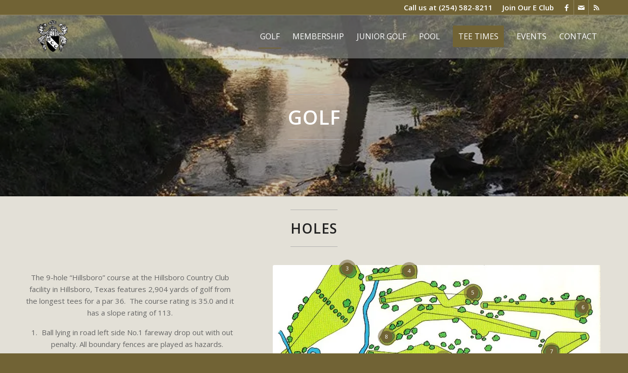

--- FILE ---
content_type: text/html; charset=UTF-8
request_url: https://hillsborocountryclub.com/golf/
body_size: 11112
content:
<!DOCTYPE html><html lang="en" class="html_stretched responsive av-preloader-disabled  html_header_top html_logo_left html_main_nav_header html_menu_right html_slim html_header_sticky html_header_shrinking html_header_topbar_active html_header_transparency html_mobile_menu_tablet html_header_searchicon_disabled html_content_align_center html_header_unstick_top_disabled html_header_stretch_disabled html_elegant-blog html_av-submenu-hidden html_av-submenu-display-click html_av-overlay-side html_av-overlay-side-classic html_av-submenu-noclone html_entry_id_4251 av-cookies-no-cookie-consent av-no-preview av-default-lightbox html_text_menu_active av-mobile-menu-switch-default"><head><meta charset="UTF-8" /><meta name="viewport" content="width=device-width, initial-scale=1"><meta name='robots' content='index, follow, max-image-preview:large, max-snippet:-1, max-video-preview:-1' /><link media="all" href="https://hillsborocountryclub.com/wp-content/cache/autoptimize/css/autoptimize_bfdaf1df1b7acb173c6c84677b94c886.css" rel="stylesheet"><link media="screen" href="https://hillsborocountryclub.com/wp-content/cache/autoptimize/css/autoptimize_2239a20ab4370bda1abbda7e01ebcc85.css" rel="stylesheet"><title>Golf - Hillsboro</title><link rel="canonical" href="https://hillsborocountryclub.com/golf/" /><meta property="og:locale" content="en_US" /><meta property="og:type" content="article" /><meta property="og:title" content="Golf - Hillsboro" /><meta property="og:url" content="https://hillsborocountryclub.com/golf/" /><meta property="og:site_name" content="Hillsboro" /><meta property="article:modified_time" content="2022-05-03T14:35:22+00:00" /><meta name="twitter:card" content="summary_large_image" /><meta name="twitter:label1" content="Est. reading time" /><meta name="twitter:data1" content="12 minutes" /> <script type="application/ld+json" class="yoast-schema-graph">{"@context":"https://schema.org","@graph":[{"@type":"WebPage","@id":"https://hillsborocountryclub.com/golf/","url":"https://hillsborocountryclub.com/golf/","name":"Golf - Hillsboro","isPartOf":{"@id":"https://hillsborocountryclub.com/#website"},"datePublished":"2016-05-31T23:51:45+00:00","dateModified":"2022-05-03T14:35:22+00:00","breadcrumb":{"@id":"https://hillsborocountryclub.com/golf/#breadcrumb"},"inLanguage":"en","potentialAction":[{"@type":"ReadAction","target":["https://hillsborocountryclub.com/golf/"]}]},{"@type":"BreadcrumbList","@id":"https://hillsborocountryclub.com/golf/#breadcrumb","itemListElement":[{"@type":"ListItem","position":1,"name":"Home","item":"https://hillsborocountryclub.com/"},{"@type":"ListItem","position":2,"name":"Golf"}]},{"@type":"WebSite","@id":"https://hillsborocountryclub.com/#website","url":"https://hillsborocountryclub.com/","name":"Hillsboro","description":"Country Club","potentialAction":[{"@type":"SearchAction","target":{"@type":"EntryPoint","urlTemplate":"https://hillsborocountryclub.com/?s={search_term_string}"},"query-input":{"@type":"PropertyValueSpecification","valueRequired":true,"valueName":"search_term_string"}}],"inLanguage":"en"}]}</script> <link rel='dns-prefetch' href='//stats.wp.com' /><link rel='dns-prefetch' href='//v0.wordpress.com' /><link rel='preconnect' href='//i0.wp.com' /><link rel="alternate" type="application/rss+xml" title="Hillsboro &raquo; Feed" href="https://hillsborocountryclub.com/feed/" /><link rel="alternate" type="application/rss+xml" title="Hillsboro &raquo; Comments Feed" href="https://hillsborocountryclub.com/comments/feed/" /><link rel="alternate" type="text/calendar" title="Hillsboro &raquo; iCal Feed" href="https://hillsborocountryclub.com/events/?ical=1" /><link rel="alternate" title="oEmbed (JSON)" type="application/json+oembed" href="https://hillsborocountryclub.com/wp-json/oembed/1.0/embed?url=https%3A%2F%2Fhillsborocountryclub.com%2Fgolf%2F" /><link rel="alternate" title="oEmbed (XML)" type="text/xml+oembed" href="https://hillsborocountryclub.com/wp-json/oembed/1.0/embed?url=https%3A%2F%2Fhillsborocountryclub.com%2Fgolf%2F&#038;format=xml" />  <script type='text/javascript'>(function() {

					/*	check if webfonts are disabled by user setting via cookie - or user must opt in.	*/
					var html = document.getElementsByTagName('html')[0];
					var cookie_check = html.className.indexOf('av-cookies-needs-opt-in') >= 0 || html.className.indexOf('av-cookies-can-opt-out') >= 0;
					var allow_continue = true;
					var silent_accept_cookie = html.className.indexOf('av-cookies-user-silent-accept') >= 0;

					if( cookie_check && ! silent_accept_cookie )
					{
						if( ! document.cookie.match(/aviaCookieConsent/) || html.className.indexOf('av-cookies-session-refused') >= 0 )
						{
							allow_continue = false;
						}
						else
						{
							if( ! document.cookie.match(/aviaPrivacyRefuseCookiesHideBar/) )
							{
								allow_continue = false;
							}
							else if( ! document.cookie.match(/aviaPrivacyEssentialCookiesEnabled/) )
							{
								allow_continue = false;
							}
							else if( document.cookie.match(/aviaPrivacyGoogleWebfontsDisabled/) )
							{
								allow_continue = false;
							}
						}
					}

					if( allow_continue )
					{
						var f = document.createElement('link');

						f.type 	= 'text/css';
						f.rel 	= 'stylesheet';
						f.href 	= 'https://fonts.googleapis.com/css?family=Open+Sans:400,600&display=auto';
						f.id 	= 'avia-google-webfont';

						document.getElementsByTagName('head')[0].appendChild(f);
					}
				})();</script> <link rel='stylesheet' id='avia-dynamic-css' href='https://hillsborocountryclub.com/wp-content/cache/autoptimize/css/autoptimize_single_510f43f5a3d0bb929e58dd76ecbfa7f5.css?ver=6973582132635' type='text/css' media='all' /><link rel='stylesheet' id='avia-single-post-4251-css' href='https://hillsborocountryclub.com/wp-content/cache/autoptimize/css/autoptimize_single_b99fa69f080d65cc139797eb99da269f.css?ver=ver-1769170833' type='text/css' media='all' /> <script type="text/javascript" src="https://hillsborocountryclub.com/wp-includes/js/jquery/jquery.min.js?ver=3.7.1" id="jquery-core-js"></script> <link rel="https://api.w.org/" href="https://hillsborocountryclub.com/wp-json/" /><link rel="alternate" title="JSON" type="application/json" href="https://hillsborocountryclub.com/wp-json/wp/v2/pages/4251" /><link rel="EditURI" type="application/rsd+xml" title="RSD" href="https://hillsborocountryclub.com/xmlrpc.php?rsd" /><link rel='shortlink' href='https://wp.me/Paw7WK-16z' /> <script type="text/javascript">(function(url){
	if(/(?:Chrome\/26\.0\.1410\.63 Safari\/537\.31|WordfenceTestMonBot)/.test(navigator.userAgent)){ return; }
	var addEvent = function(evt, handler) {
		if (window.addEventListener) {
			document.addEventListener(evt, handler, false);
		} else if (window.attachEvent) {
			document.attachEvent('on' + evt, handler);
		}
	};
	var removeEvent = function(evt, handler) {
		if (window.removeEventListener) {
			document.removeEventListener(evt, handler, false);
		} else if (window.detachEvent) {
			document.detachEvent('on' + evt, handler);
		}
	};
	var evts = 'contextmenu dblclick drag dragend dragenter dragleave dragover dragstart drop keydown keypress keyup mousedown mousemove mouseout mouseover mouseup mousewheel scroll'.split(' ');
	var logHuman = function() {
		if (window.wfLogHumanRan) { return; }
		window.wfLogHumanRan = true;
		var wfscr = document.createElement('script');
		wfscr.type = 'text/javascript';
		wfscr.async = true;
		wfscr.src = url + '&r=' + Math.random();
		(document.getElementsByTagName('head')[0]||document.getElementsByTagName('body')[0]).appendChild(wfscr);
		for (var i = 0; i < evts.length; i++) {
			removeEvent(evts[i], logHuman);
		}
	};
	for (var i = 0; i < evts.length; i++) {
		addEvent(evts[i], logHuman);
	}
})('//hillsborocountryclub.com/?wordfence_lh=1&hid=C891A7481808742A6F0603FE8D75C5B7');</script><meta name="tec-api-version" content="v1"><meta name="tec-api-origin" content="https://hillsborocountryclub.com"><link rel="alternate" href="https://hillsborocountryclub.com/wp-json/tribe/events/v1/" /><link rel="icon" href="https://hillsborocountryclub.com/wp-content/uploads/2018/10/d8c388_ee19d03eb9f54f1b989a0decc5674baf_mv2.png" type="image/png"> <!--[if lt IE 9]><script src="https://hillsborocountryclub.com/wp-content/themes/enfold/js/html5shiv.js"></script><![endif]--><link rel="profile" href="https://gmpg.org/xfn/11" /><link rel="alternate" type="application/rss+xml" title="Hillsboro RSS2 Feed" href="https://hillsborocountryclub.com/feed/" /><link rel="pingback" href="https://hillsborocountryclub.com/xmlrpc.php" /></head><body id="top" class="wp-singular page-template-default page page-id-4251 wp-theme-enfold stretched rtl_columns av-curtain-numeric open_sans tribe-no-js post-type-page avia-responsive-images-support" itemscope="itemscope" itemtype="https://schema.org/WebPage" ><div id='wrap_all'><header id='header' class='all_colors header_color dark_bg_color  av_header_top av_logo_left av_main_nav_header av_menu_right av_slim av_header_sticky av_header_shrinking av_header_stretch_disabled av_mobile_menu_tablet av_header_transparency av_header_searchicon_disabled av_header_unstick_top_disabled av_bottom_nav_disabled  av_header_border_disabled'  data-av_shrink_factor='50' role="banner" itemscope="itemscope" itemtype="https://schema.org/WPHeader" ><div id='header_meta' class='container_wrap container_wrap_meta  av_icon_active_right av_extra_header_active av_secondary_right av_phone_active_right av_entry_id_4251'><div class='container'><ul class='noLightbox social_bookmarks icon_count_3'><li class='social_bookmarks_facebook av-social-link-facebook social_icon_1 avia_social_iconfont'><a  target="_blank" aria-label="Link to Facebook" href='https://www.facebook.com/HillsboroCountryClubTX/%20' data-av_icon='' data-av_iconfont='entypo-fontello' title="Link to Facebook" desc="Link to Facebook" title='Link to Facebook'><span class='avia_hidden_link_text'>Link to Facebook</span></a></li><li class='social_bookmarks_mail av-social-link-mail social_icon_2 avia_social_iconfont'><a  aria-label="Link to Mail" href='/contact-us' data-av_icon='' data-av_iconfont='entypo-fontello' title="Link to Mail" desc="Link to Mail" title='Link to Mail'><span class='avia_hidden_link_text'>Link to Mail</span></a></li><li class='social_bookmarks_rss av-social-link-rss social_icon_3 avia_social_iconfont'><a  aria-label="Link to Rss  this site" href='https://hillsborocountryclub.com/feed/' data-av_icon='' data-av_iconfont='entypo-fontello' title="Link to Rss  this site" desc="Link to Rss  this site" title='Link to Rss  this site'><span class='avia_hidden_link_text'>Link to Rss  this site</span></a></li></ul><nav class='sub_menu'  role="navigation" itemscope="itemscope" itemtype="https://schema.org/SiteNavigationElement" ><ul role="menu" class="menu" id="avia2-menu"><li role="menuitem" id="menu-item-3874" class="menu-item menu-item-type-post_type menu-item-object-page menu-item-3874"><a href="https://hillsborocountryclub.com/join-e-club/">Join Our E Club</a></li></ul></nav><div class='phone-info with_nav'><div>Call us at <a href="tel:1-254-582-8211">(254) 582-8211</a></div></div></div></div><div  id='header_main' class='container_wrap container_wrap_logo'><div class='container av-logo-container'><div class='inner-container'><span class='logo avia-standard-logo'><a href='https://hillsborocountryclub.com/' class='' aria-label='Hillsboro' ><noscript><img src="https://hillsborocountryclub.com/wp-content/uploads/2018/11/HCC-Logo-300x225.png" height="100" width="300" alt='Hillsboro' title='' /></noscript><img class="lazyload" src='data:image/svg+xml,%3Csvg%20xmlns=%22http://www.w3.org/2000/svg%22%20viewBox=%220%200%20300%20100%22%3E%3C/svg%3E' data-src="https://hillsborocountryclub.com/wp-content/uploads/2018/11/HCC-Logo-300x225.png" height="100" width="300" alt='Hillsboro' title='' /></a></span><nav class='main_menu' data-selectname='Select a page'  role="navigation" itemscope="itemscope" itemtype="https://schema.org/SiteNavigationElement" ><div class="avia-menu av-main-nav-wrap"><ul role="menu" class="menu av-main-nav" id="avia-menu"><li role="menuitem" id="menu-item-4675" class="menu-item menu-item-type-post_type menu-item-object-page current-menu-item page_item page-item-4251 current_page_item menu-item-mega-parent  menu-item-top-level menu-item-top-level-1"><a href="https://hillsborocountryclub.com/golf/" itemprop="url" tabindex="0"><span class="avia-bullet"></span><span class="avia-menu-text">Golf</span><span class="avia-menu-fx"><span class="avia-arrow-wrap"><span class="avia-arrow"></span></span></span></a></li><li role="menuitem" id="menu-item-5012" class="menu-item menu-item-type-post_type menu-item-object-page menu-item-top-level menu-item-top-level-2"><a href="https://hillsborocountryclub.com/membership/" itemprop="url" tabindex="0"><span class="avia-bullet"></span><span class="avia-menu-text">Membership</span><span class="avia-menu-fx"><span class="avia-arrow-wrap"><span class="avia-arrow"></span></span></span></a></li><li role="menuitem" id="menu-item-4789" class="menu-item menu-item-type-post_type menu-item-object-page menu-item-top-level menu-item-top-level-3"><a href="https://hillsborocountryclub.com/summer-junior-golf/" itemprop="url" tabindex="0"><span class="avia-bullet"></span><span class="avia-menu-text">Junior Golf</span><span class="avia-menu-fx"><span class="avia-arrow-wrap"><span class="avia-arrow"></span></span></span></a></li><li role="menuitem" id="menu-item-4207" class="menu-item menu-item-type-post_type menu-item-object-page menu-item-mega-parent  menu-item-top-level menu-item-top-level-4"><a href="https://hillsborocountryclub.com/pool/" itemprop="url" tabindex="0"><span class="avia-bullet"></span><span class="avia-menu-text">Pool</span><span class="avia-menu-fx"><span class="avia-arrow-wrap"><span class="avia-arrow"></span></span></span></a></li><li role="menuitem" id="menu-item-3866" class="menu-item menu-item-type-custom menu-item-object-custom av-menu-button av-menu-button-colored menu-item-top-level menu-item-top-level-5"><a href="https://hillsborocountryclub.teesnap.net/" itemprop="url" tabindex="0"><span class="avia-bullet"></span><span class="avia-menu-text">Tee Times</span><span class="avia-menu-fx"><span class="avia-arrow-wrap"><span class="avia-arrow"></span></span></span></a></li><li role="menuitem" id="menu-item-4388" class="menu-item menu-item-type-custom menu-item-object-custom menu-item-has-children menu-item-top-level menu-item-top-level-6"><a href="#" itemprop="url" tabindex="0"><span class="avia-bullet"></span><span class="avia-menu-text">Events</span><span class="avia-menu-fx"><span class="avia-arrow-wrap"><span class="avia-arrow"></span></span></span></a><ul class="sub-menu"><li role="menuitem" id="menu-item-4271" class="menu-item menu-item-type-custom menu-item-object-custom"><a href="https://hillsborocountryclub.com/events/" itemprop="url" tabindex="0"><span class="avia-bullet"></span><span class="avia-menu-text">Club Calendar</span></a></li><li role="menuitem" id="menu-item-3982" class="menu-item menu-item-type-post_type menu-item-object-page"><a href="https://hillsborocountryclub.com/golf-course-news/" itemprop="url" tabindex="0"><span class="avia-bullet"></span><span class="avia-menu-text">News</span></a></li></ul></li><li role="menuitem" id="menu-item-3300" class="menu-item menu-item-type-post_type menu-item-object-page menu-item-top-level menu-item-top-level-7"><a href="https://hillsborocountryclub.com/contact-us/" itemprop="url" tabindex="0"><span class="avia-bullet"></span><span class="avia-menu-text">Contact</span><span class="avia-menu-fx"><span class="avia-arrow-wrap"><span class="avia-arrow"></span></span></span></a></li><li class="av-burger-menu-main menu-item-avia-special " role="menuitem"> <a href="#" aria-label="Menu" aria-hidden="false"> <span class="av-hamburger av-hamburger--spin av-js-hamburger"> <span class="av-hamburger-box"> <span class="av-hamburger-inner"></span> <strong>Menu</strong> </span> </span> <span class="avia_hidden_link_text">Menu</span> </a></li></ul></div></nav></div></div></div><div class="header_bg"></div></header><div id='main' class='all_colors' data-scroll-offset='88'><div id='av_section_1'  class='avia-section av-17qjh4r-e5ad106e6678f9403839099c38656b8b main_color avia-section-default avia-no-shadow  avia-builder-el-0  el_before_av_section  avia-builder-el-first  avia-full-stretch avia-bg-style-scroll av-section-color-overlay-active av-minimum-height av-minimum-height-custom av-height-custom  container_wrap fullsize'  data-section-bg-repeat='stretch' data-av_minimum_height_px='400'><div class="av-section-color-overlay-wrap"><div class="av-section-color-overlay"></div><div class='container av-section-cont-open' style='height:400px'><main  role="main" itemprop="mainContentOfPage"  class='template-page content  av-content-full alpha units'><div class='post-entry post-entry-type-page post-entry-4251'><div class='entry-content-wrapper clearfix'><div  class='av-special-heading av-jnqonfzy-afd7a0130b10c312c0e90afe6d36f179 av-special-heading-h1 custom-color-heading blockquote modern-quote modern-centered  avia-builder-el-1  avia-builder-el-no-sibling  av-thin-font av-inherit-size'><h1 class='av-special-heading-tag '  itemprop="headline"  ><strong>Golf </strong></h1><div class="special-heading-border"><div class="special-heading-inner-border"></div></div></div></div></div></main></div></div></div><div id='av_section_2'  class='avia-section av-jnqqi9er-cc84434f32a7a705fb42c4c46c68c8d7 main_color avia-section-default avia-no-shadow  avia-builder-el-2  el_after_av_section  avia-builder-el-last  avia-bg-style-scroll av-section-color-overlay-active container_wrap fullsize'  ><div class="av-section-color-overlay-wrap"><div class="av-section-color-overlay"></div><div class='container av-section-cont-open' ><div class='template-page content  av-content-full alpha units'><div class='post-entry post-entry-type-page post-entry-4251'><div class='entry-content-wrapper clearfix'><div  class='flex_column av-3p7m63-dc436be77e913b0c0491dfa2d2af81c7 av_one_full  avia-builder-el-3  el_before_av_two_fifth  avia-builder-el-first  first flex_column_div av-zero-column-padding  '     ><div  class='av-special-heading av-954323-f6d05829bd0eb6fe1292c253c14b08dd av-special-heading-h2 blockquote modern-quote modern-centered  avia-builder-el-4  avia-builder-el-no-sibling  av-thin-font'><h2 class='av-special-heading-tag '  itemprop="headline"  ><strong>Holes</strong></h2><div class="special-heading-border"><div class="special-heading-inner-border"></div></div></div></div><div  class='flex_column av-14krbpn-f391d4078e6f4bc16d1793f44aa20ba6 av_two_fifth  avia-builder-el-5  el_after_av_one_full  el_before_av_three_fifth  first flex_column_div av-zero-column-padding  column-top-margin'     ><section  class='av_textblock_section av-11p9bwr-17a9360f336683f4966c87f84ef83cfd '   itemscope="itemscope" itemtype="https://schema.org/CreativeWork" ><div class='avia_textblock'  itemprop="text" ><p class="font_2" style="text-align: center;">The 9-hole &#8220;Hillsboro&#8221; course at the Hillsboro Country Club facility in Hillsboro, Texas features 2,904 yards of golf from the longest tees for a par 36.  The course rating is 35.0 and it has a slope rating of 113.</p><ol><li style="text-align: center;">Ball lying in road left side No.1 fareway drop out with out penalty. All boundary fences are played as hazards.</li><li style="text-align: center;">Winter rules prevail. Lie may be improved in your own fair way by placing ball on natural surface only.</li><li style="text-align: center;">Ditch South No.5 and North of  No.8 Known as Slay Park will be played a hazard.</li><li style="text-align: center;">Fairways are designated by white stakes, distance markers, and close mown surface in that order .</li></ol><p style="text-align: center;"><strong>IN ALL OTHER CASES</strong></p></div></section></div><div  class='flex_column av-zwivaz-24e76b41321a34e4aaeeb35ff0134c5d av_three_fifth  avia-builder-el-7  el_after_av_two_fifth  el_before_av_hr  flex_column_div av-zero-column-padding  column-top-margin'     ><div  class='av-hotspot-image-container av-jnqp8yc2-3ea783d0cf9e643a446050d8aa667f21  avia-builder-el-8  avia-builder-el-no-sibling  av-hotspot-numbered av-mobile-fallback-active  av-non-fullwidth-hotspot-image'  itemprop="image" itemscope="itemscope" itemtype="https://schema.org/ImageObject" ><div class='av-hotspot-container'><div class='av-hotspot-container-inner-cell'><div class='av-hotspot-container-inner-wrap'><div class='av-image-hotspot av-28cbnf-70370156fae18344f7465650be672b21 av-image-hotspot-1 ' data-avia-tooltip-position='top' data-avia-tooltip-alignment='left' data-avia-tooltip-class='av-tt-default-width av-tt-pos-above av-tt-align-left  av-mobile-fallback-active  main_color av-tt-hotspot' data-avia-tooltip=''><div class='av-image-hotspot_inner'>1</div><div class='av-image-hotspot-pulse'></div></div><div class='av-image-hotspot av-28cbnf-0697b3e7d297204477700e84b70bda32 av-image-hotspot-2 ' data-avia-tooltip-position='top' data-avia-tooltip-alignment='left' data-avia-tooltip-class='av-tt-default-width av-tt-pos-above av-tt-align-left  av-mobile-fallback-active  main_color av-tt-hotspot' data-avia-tooltip=''><div class='av-image-hotspot_inner'>2</div><div class='av-image-hotspot-pulse'></div></div><div class='av-image-hotspot av-28cbnf-acc47cb71e4b42c9cdf8780e56f19484 av-image-hotspot-3 ' data-avia-tooltip-position='top' data-avia-tooltip-alignment='left' data-avia-tooltip-class='av-tt-default-width av-tt-pos-above av-tt-align-left  av-mobile-fallback-active  main_color av-tt-hotspot' data-avia-tooltip=''><div class='av-image-hotspot_inner'>3</div><div class='av-image-hotspot-pulse'></div></div><div class='av-image-hotspot av-28cbnf-dfb20ec38a485ea055e7ebf1f4efe5eb av-image-hotspot-4 ' data-avia-tooltip-position='top' data-avia-tooltip-alignment='left' data-avia-tooltip-class='av-tt-default-width av-tt-pos-above av-tt-align-left  av-mobile-fallback-active  main_color av-tt-hotspot' data-avia-tooltip=''><div class='av-image-hotspot_inner'>4</div><div class='av-image-hotspot-pulse'></div></div><div class='av-image-hotspot av-28cbnf-a4c04944426aaa69b2c89c6c6b06532f av-image-hotspot-5 ' data-avia-tooltip-position='top' data-avia-tooltip-alignment='left' data-avia-tooltip-class='av-tt-default-width av-tt-pos-above av-tt-align-left  av-mobile-fallback-active  main_color av-tt-hotspot' data-avia-tooltip=''><div class='av-image-hotspot_inner'>5</div><div class='av-image-hotspot-pulse'></div></div><div class='av-image-hotspot av-28cbnf-5c3a8da9c9eb3ceb59a990e65ec315f5 av-image-hotspot-6 ' data-avia-tooltip-position='top' data-avia-tooltip-alignment='left' data-avia-tooltip-class='av-tt-default-width av-tt-pos-above av-tt-align-left  av-mobile-fallback-active  main_color av-tt-hotspot' data-avia-tooltip=''><div class='av-image-hotspot_inner'>6</div><div class='av-image-hotspot-pulse'></div></div><div class='av-image-hotspot av-28cbnf-e9cf284ab69ed4d01ad89ac5ff39f64c av-image-hotspot-7 ' data-avia-tooltip-position='top' data-avia-tooltip-alignment='left' data-avia-tooltip-class='av-tt-default-width av-tt-pos-above av-tt-align-left  av-mobile-fallback-active  main_color av-tt-hotspot' data-avia-tooltip=''><div class='av-image-hotspot_inner'>7</div><div class='av-image-hotspot-pulse'></div></div><div class='av-image-hotspot av-28cbnf-8f90de16b22edd02b931eb68bfc4c8ec av-image-hotspot-8 ' data-avia-tooltip-position='top' data-avia-tooltip-alignment='left' data-avia-tooltip-class='av-tt-default-width av-tt-pos-above av-tt-align-left  av-mobile-fallback-active  main_color av-tt-hotspot' data-avia-tooltip=''><div class='av-image-hotspot_inner'>8</div><div class='av-image-hotspot-pulse'></div></div><div class='av-image-hotspot av-28cbnf-9595c1d772f54ca6c90081a57028982f av-image-hotspot-9 ' data-avia-tooltip-position='top' data-avia-tooltip-alignment='left' data-avia-tooltip-class='av-tt-default-width av-tt-pos-above av-tt-align-left  av-mobile-fallback-active  main_color av-tt-hotspot' data-avia-tooltip=''><div class='av-image-hotspot_inner'>9</div><div class='av-image-hotspot-pulse'></div></div><img decoding="async" fetchpriority="high" class='wp-image-4600 avia-img-lazy-loading-not-4600 avia_image' src="https://i0.wp.com/hillsborocountryclub.com/wp-content/uploads/2018/10/jjjjj.png?fit=668%2C297&ssl=1" alt='' title='jjjjj'  height="297" width="668"  itemprop="thumbnailUrl" srcset="https://i0.wp.com/hillsborocountryclub.com/wp-content/uploads/2018/10/jjjjj.png?w=668&amp;ssl=1 668w, https://i0.wp.com/hillsborocountryclub.com/wp-content/uploads/2018/10/jjjjj.png?resize=300%2C133&amp;ssl=1 300w, https://i0.wp.com/hillsborocountryclub.com/wp-content/uploads/2018/10/jjjjj.png?resize=450%2C200&amp;ssl=1 450w" sizes="(max-width: 668px) 100vw, 668px" /></div></div></div></div></div><div  class='hr av-jnqqew17-bb86630462e043874fb29645cad04960 hr-invisible  avia-builder-el-9  el_after_av_three_fifth  el_before_av_one_full '><span class='hr-inner '><span class="hr-inner-style"></span></span></div><div  class='flex_column av-56q20r-dfed0b1db0f6126006b129d41ea87044 av_one_full  avia-builder-el-10  el_after_av_hr  el_before_av_one_full  first flex_column_div av-zero-column-padding  '     ><div  class='av-special-heading av-7svjmj-e279de6dbd6b42366df37828cb74a2e0 av-special-heading-h2 blockquote modern-quote modern-centered  avia-builder-el-11  avia-builder-el-no-sibling  av-thin-font'><h2 class='av-special-heading-tag '  itemprop="headline"  ><strong>Scorecard</strong></h2><div class="special-heading-border"><div class="special-heading-inner-border"></div></div></div></div><div  class='flex_column av-mjirob-d74b80961b85462d9e9538fe9d8ef4f9 av_one_full  avia-builder-el-12  el_after_av_one_full  el_before_av_one_full  first flex_column_div av-zero-column-padding  column-top-margin'     ><div  class='avia-image-container av-24p5ff-56f532f79f7eb76aec3a4a45f55a24a8 av-styling- av-img-linked avia-align-center  avia-builder-el-13  avia-builder-el-no-sibling '   itemprop="image" itemscope="itemscope" itemtype="https://schema.org/ImageObject" ><div class="avia-image-container-inner"><div class="avia-image-overlay-wrap"><a href="https://i0.wp.com/hillsborocountryclub.com/wp-content/uploads/2018/10/d8c388_64a5fab2962e4b4797efc8647aa279b4_mv2.png?fit=740%2C170&#038;ssl=1" data-srcset="https://i0.wp.com/hillsborocountryclub.com/wp-content/uploads/2018/10/d8c388_64a5fab2962e4b4797efc8647aa279b4_mv2.png?w=740&amp;ssl=1 740w, https://i0.wp.com/hillsborocountryclub.com/wp-content/uploads/2018/10/d8c388_64a5fab2962e4b4797efc8647aa279b4_mv2.png?resize=300%2C69&amp;ssl=1 300w, https://i0.wp.com/hillsborocountryclub.com/wp-content/uploads/2018/10/d8c388_64a5fab2962e4b4797efc8647aa279b4_mv2.png?resize=705%2C162&amp;ssl=1 705w, https://i0.wp.com/hillsborocountryclub.com/wp-content/uploads/2018/10/d8c388_64a5fab2962e4b4797efc8647aa279b4_mv2.png?resize=450%2C103&amp;ssl=1 450w" data-sizes="(max-width: 740px) 100vw, 740px" class='avia_image '  aria-label='d8c388_64a5fab2962e4b4797efc8647aa279b4_mv2'><img decoding="async" fetchpriority="high" class='wp-image-4605 avia-img-lazy-loading-not-4605 avia_image ' src="https://i0.wp.com/hillsborocountryclub.com/wp-content/uploads/2018/10/d8c388_64a5fab2962e4b4797efc8647aa279b4_mv2.png?fit=740%2C170&ssl=1" alt='' title='d8c388_64a5fab2962e4b4797efc8647aa279b4_mv2'  height="170" width="740"  itemprop="thumbnailUrl" srcset="https://i0.wp.com/hillsborocountryclub.com/wp-content/uploads/2018/10/d8c388_64a5fab2962e4b4797efc8647aa279b4_mv2.png?w=740&amp;ssl=1 740w, https://i0.wp.com/hillsborocountryclub.com/wp-content/uploads/2018/10/d8c388_64a5fab2962e4b4797efc8647aa279b4_mv2.png?resize=300%2C69&amp;ssl=1 300w, https://i0.wp.com/hillsborocountryclub.com/wp-content/uploads/2018/10/d8c388_64a5fab2962e4b4797efc8647aa279b4_mv2.png?resize=705%2C162&amp;ssl=1 705w, https://i0.wp.com/hillsborocountryclub.com/wp-content/uploads/2018/10/d8c388_64a5fab2962e4b4797efc8647aa279b4_mv2.png?resize=450%2C103&amp;ssl=1 450w" sizes="(max-width: 740px) 100vw, 740px" /></a></div></div></div></div><div  class='flex_column av-29f497-f11f6ad4779f0c2924fb3ce3b9d3a8fd av_one_full  avia-builder-el-14  el_after_av_one_full  el_before_av_one_half  first flex_column_div av-zero-column-padding  column-top-margin'     ><div  class='av-special-heading av-6guxor-91b7ded67ddc4dc9eee30729fa03e74b av-special-heading-h2 blockquote modern-quote modern-centered  avia-builder-el-15  el_before_av_hr  avia-builder-el-first  av-thin-font'><h2 class='av-special-heading-tag '  itemprop="headline"  ><strong>OPENING HOURS</strong></h2><div class="special-heading-border"><div class="special-heading-inner-border"></div></div></div><div  class='hr av-jnqqew17-bb86630462e043874fb29645cad04960 hr-invisible  avia-builder-el-16  el_after_av_heading  avia-builder-el-last '><span class='hr-inner '><span class="hr-inner-style"></span></span></div></div><div  class='flex_column av-phls8r-6c2b69187f2a813e0d6541b6ea8fd37b av_one_half  avia-builder-el-17  el_after_av_one_full  el_before_av_one_half  first flex_column_div av-zero-column-padding  column-top-margin'     ><div  class='av-special-heading av-dahi3-e1f03eb5e2a2bdc7efcb7d8b46792582 av-special-heading-h2 blockquote modern-quote modern-centered  avia-builder-el-18  el_before_av_hr  avia-builder-el-first  av-thin-font'><h2 class='av-special-heading-tag '  itemprop="headline"  ><strong>Golf Course (SPRING HOURS)</strong></h2><div class="special-heading-border"><div class="special-heading-inner-border"></div></div></div><div  class='hr av-jnqqew17-78cc6996475e7d9369faa29bf0ecbdd1 hr-invisible  avia-builder-el-19  el_after_av_heading  el_before_av_textblock '><span class='hr-inner '><span class="hr-inner-style"></span></span></div><section  class='av_textblock_section av-jnqtkeuc-e9cf7a1cf787a930c683aa82636e2ce7 '   itemscope="itemscope" itemtype="https://schema.org/CreativeWork" ><div class='avia_textblock'  itemprop="text" ><p class="font_8" style="text-align: left;"><strong>Monday</strong> | CLOSED</p><p class="font_8" style="text-align: left;"><strong>Tuesday</strong> | 8:00 AM &#8211; 9:00 PM</p><p class="font_8" style="text-align: left;"><strong>Wednesday</strong> | 8:00 AM &#8211; 11:00 PM</p><p class="font_8" style="text-align: left;"><strong>Thursday</strong> | 8:00 AM &#8211; 9:00 PM</p><p class="font_8" style="text-align: left;"><strong>Friday</strong> | 8:00 AM &#8211; 12:00 AM</p><p class="font_8" style="text-align: left;"><strong>Saturday</strong> | 7:00 AM &#8211; 1:00 AM</p><p class="font_8" style="text-align: left;"><strong>Sunday</strong> | 7:00 AM &#8211; 9:00 PM</p></div></section></div><div  class='flex_column av-phls8r-e16fd453518b47f6e3b2069adafdf135 av_one_half  avia-builder-el-21  el_after_av_one_half  el_before_av_one_half  flex_column_div av-zero-column-padding  column-top-margin'     ><div  class='avia-image-container av-jnqtvvxn-3b207f49ae146d1865c73c4105970921 av-styling- av-img-linked avia-align-center  avia-builder-el-22  avia-builder-el-no-sibling '   itemprop="image" itemscope="itemscope" itemtype="https://schema.org/ImageObject" ><div class="avia-image-container-inner"><div class="avia-image-overlay-wrap"><a href="https://i0.wp.com/hillsborocountryclub.com/wp-content/uploads/2018/10/15873182_10154032847707001_7843483217133230892_n.jpg?fit=960%2C960&#038;ssl=1" data-srcset="https://i0.wp.com/hillsborocountryclub.com/wp-content/uploads/2018/10/15873182_10154032847707001_7843483217133230892_n.jpg?w=960&amp;ssl=1 960w, https://i0.wp.com/hillsborocountryclub.com/wp-content/uploads/2018/10/15873182_10154032847707001_7843483217133230892_n.jpg?resize=80%2C80&amp;ssl=1 80w, https://i0.wp.com/hillsborocountryclub.com/wp-content/uploads/2018/10/15873182_10154032847707001_7843483217133230892_n.jpg?resize=300%2C300&amp;ssl=1 300w, https://i0.wp.com/hillsborocountryclub.com/wp-content/uploads/2018/10/15873182_10154032847707001_7843483217133230892_n.jpg?resize=768%2C768&amp;ssl=1 768w, https://i0.wp.com/hillsborocountryclub.com/wp-content/uploads/2018/10/15873182_10154032847707001_7843483217133230892_n.jpg?resize=36%2C36&amp;ssl=1 36w, https://i0.wp.com/hillsborocountryclub.com/wp-content/uploads/2018/10/15873182_10154032847707001_7843483217133230892_n.jpg?resize=180%2C180&amp;ssl=1 180w, https://i0.wp.com/hillsborocountryclub.com/wp-content/uploads/2018/10/15873182_10154032847707001_7843483217133230892_n.jpg?resize=705%2C705&amp;ssl=1 705w, https://i0.wp.com/hillsborocountryclub.com/wp-content/uploads/2018/10/15873182_10154032847707001_7843483217133230892_n.jpg?resize=100%2C100&amp;ssl=1 100w, https://i0.wp.com/hillsborocountryclub.com/wp-content/uploads/2018/10/15873182_10154032847707001_7843483217133230892_n.jpg?resize=450%2C450&amp;ssl=1 450w" data-sizes="(max-width: 960px) 100vw, 960px" class='avia_image '  aria-label='15873182_10154032847707001_7843483217133230892_n'><img decoding="async" fetchpriority="high" class='wp-image-4727 avia-img-lazy-loading-not-4727 avia_image ' src="https://i0.wp.com/hillsborocountryclub.com/wp-content/uploads/2018/10/15873182_10154032847707001_7843483217133230892_n.jpg?resize=495%2C400&ssl=1" alt='' title='15873182_10154032847707001_7843483217133230892_n'  height="400" width="495"  itemprop="thumbnailUrl" srcset="https://i0.wp.com/hillsborocountryclub.com/wp-content/uploads/2018/10/15873182_10154032847707001_7843483217133230892_n.jpg?resize=495%2C400&amp;ssl=1 495w, https://i0.wp.com/hillsborocountryclub.com/wp-content/uploads/2018/10/15873182_10154032847707001_7843483217133230892_n.jpg?resize=845%2C684&amp;ssl=1 845w" sizes="(max-width: 495px) 100vw, 495px" /></a></div></div></div></div><div  class='flex_column av-phls8r-6c2b69187f2a813e0d6541b6ea8fd37b av_one_half  avia-builder-el-23  el_after_av_one_half  el_before_av_one_half  first flex_column_div av-zero-column-padding  column-top-margin'     ><div  class='avia-image-container av-jnqtvvxn-9853f060a3dee02a230297ce56a318bc av-styling- av-img-linked avia-align-center  avia-builder-el-24  avia-builder-el-no-sibling '   itemprop="image" itemscope="itemscope" itemtype="https://schema.org/ImageObject" ><div class="avia-image-container-inner"><div class="avia-image-overlay-wrap"><a href="https://i0.wp.com/hillsborocountryclub.com/wp-content/uploads/2018/10/17358915_10154207260892001_8141643567840278298_o.jpg?fit=1030%2C773&#038;ssl=1" data-srcset="https://i0.wp.com/hillsborocountryclub.com/wp-content/uploads/2018/10/17358915_10154207260892001_8141643567840278298_o.jpg?w=2048&amp;ssl=1 2048w, https://i0.wp.com/hillsborocountryclub.com/wp-content/uploads/2018/10/17358915_10154207260892001_8141643567840278298_o.jpg?resize=300%2C225&amp;ssl=1 300w, https://i0.wp.com/hillsborocountryclub.com/wp-content/uploads/2018/10/17358915_10154207260892001_8141643567840278298_o.jpg?resize=768%2C576&amp;ssl=1 768w, https://i0.wp.com/hillsborocountryclub.com/wp-content/uploads/2018/10/17358915_10154207260892001_8141643567840278298_o.jpg?resize=1030%2C773&amp;ssl=1 1030w, https://i0.wp.com/hillsborocountryclub.com/wp-content/uploads/2018/10/17358915_10154207260892001_8141643567840278298_o.jpg?resize=1500%2C1125&amp;ssl=1 1500w, https://i0.wp.com/hillsborocountryclub.com/wp-content/uploads/2018/10/17358915_10154207260892001_8141643567840278298_o.jpg?resize=705%2C529&amp;ssl=1 705w, https://i0.wp.com/hillsborocountryclub.com/wp-content/uploads/2018/10/17358915_10154207260892001_8141643567840278298_o.jpg?resize=450%2C338&amp;ssl=1 450w" data-sizes="(max-width: 1030px) 100vw, 1030px" class='avia_image '  aria-label='17358915_10154207260892001_8141643567840278298_o'><img decoding="async" fetchpriority="high" class='wp-image-4729 avia-img-lazy-loading-not-4729 avia_image ' src="https://i0.wp.com/hillsborocountryclub.com/wp-content/uploads/2018/10/17358915_10154207260892001_8141643567840278298_o.jpg?resize=495%2C400&ssl=1" alt='' title='17358915_10154207260892001_8141643567840278298_o'  height="400" width="495"  itemprop="thumbnailUrl" srcset="https://i0.wp.com/hillsborocountryclub.com/wp-content/uploads/2018/10/17358915_10154207260892001_8141643567840278298_o.jpg?resize=495%2C400&amp;ssl=1 495w, https://i0.wp.com/hillsborocountryclub.com/wp-content/uploads/2018/10/17358915_10154207260892001_8141643567840278298_o.jpg?resize=845%2C684&amp;ssl=1 845w, https://i0.wp.com/hillsborocountryclub.com/wp-content/uploads/2018/10/17358915_10154207260892001_8141643567840278298_o.jpg?zoom=2&amp;resize=495%2C400&amp;ssl=1 990w, https://i0.wp.com/hillsborocountryclub.com/wp-content/uploads/2018/10/17358915_10154207260892001_8141643567840278298_o.jpg?zoom=3&amp;resize=495%2C400&amp;ssl=1 1485w" sizes="(max-width: 495px) 100vw, 495px" /></a></div></div></div></div><div  class='flex_column av-phls8r-e16fd453518b47f6e3b2069adafdf135 av_one_half  avia-builder-el-25  el_after_av_one_half  avia-builder-el-last  flex_column_div av-zero-column-padding  column-top-margin'     ><div  class='hr av-jntnray6-94f06d765c50d5618576d6a792abfb32 hr-invisible  avia-builder-el-26  el_before_av_heading  avia-builder-el-first '><span class='hr-inner '><span class="hr-inner-style"></span></span></div><div  class='av-special-heading av-1yogi3-a0d3c5bd9a219b4e304157c2d68c4a64 av-special-heading-h2 blockquote modern-quote modern-centered  avia-builder-el-27  el_after_av_hr  el_before_av_hr  av-thin-font'><h2 class='av-special-heading-tag '  itemprop="headline"  ><strong>POOL HOURS</strong></h2><div class="special-heading-border"><div class="special-heading-inner-border"></div></div></div><div  class='hr av-jnqqew17-78cc6996475e7d9369faa29bf0ecbdd1 hr-invisible  avia-builder-el-28  el_after_av_heading  el_before_av_textblock '><span class='hr-inner '><span class="hr-inner-style"></span></span></div><section  class='av_textblock_section av-jnqtkeuc-e9cf7a1cf787a930c683aa82636e2ce7 '   itemscope="itemscope" itemtype="https://schema.org/CreativeWork" ><div class='avia_textblock'  itemprop="text" ><p class="font_8" style="text-align: center;"><b>OFFICIAL OPENING DAY &#8211; MEMORIAL DAY</b></p></div></section></div></div></div></div></div></div></div><div class='container_wrap footer_color' id='footer'><div class='container'><div class='flex_column av_one_fourth  first el_before_av_one_fourth'><section id="newsbox-5" class="widget clearfix avia-widget-container newsbox"><h3 class="widgettitle">Latest News</h3><ul class="news-wrap image_size_widget"><li class="news-content post-format-standard"><div class="news-link"><a class='news-thumb no-news-thumb' title="Read: Flicks on the Fairway Saturday March 18th" href="https://hillsborocountryclub.com/flicks-on-the-fairway-saturday-march-18th/"></a><div class="news-headline"><a class='news-title' title="Read: Flicks on the Fairway Saturday March 18th" href="https://hillsborocountryclub.com/flicks-on-the-fairway-saturday-march-18th/">Flicks on the Fairway Saturday March 18th</a><span class="news-time">February 26, 2023 - 3:04 pm</span></div></div></li><li class="news-content post-format-standard"><div class="news-link"><a class='news-thumb no-news-thumb' title="Read: Karaoke Night Saturday March 4th" href="https://hillsborocountryclub.com/karaoke-night-saturday-march-4th/"></a><div class="news-headline"><a class='news-title' title="Read: Karaoke Night Saturday March 4th" href="https://hillsborocountryclub.com/karaoke-night-saturday-march-4th/">Karaoke Night Saturday March 4th</a><span class="news-time">February 26, 2023 - 3:01 pm</span></div></div></li><li class="news-content post-format-standard"><div class="news-link"><a class='news-thumb no-news-thumb' title="Read: Super Bowl Sunday February 12th" href="https://hillsborocountryclub.com/superbowl-sunday-february-12th/"></a><div class="news-headline"><a class='news-title' title="Read: Super Bowl Sunday February 12th" href="https://hillsborocountryclub.com/superbowl-sunday-february-12th/">Super Bowl Sunday February 12th</a><span class="news-time">February 3, 2023 - 1:37 pm</span></div></div></li></ul><span class="seperator extralight-border"></span></section></div><div class='flex_column av_one_fourth  el_after_av_one_fourth el_before_av_one_fourth '><section id="text-4" class="widget clearfix widget_text"><h3 class="widgettitle">Business Hours</h3><div class="textwidget"><div style="float:left;width:50%; font-weight:bold;"> Monday:<br /> Tuesday:<br /> Wednesday:<br /> Thursday:<br /> Friday:<br /> Saturday:<br /> Sunday:</div><div style="float:left;text-align:left; width:50%; font-style:italic;"> CLOSED<br /> 9AM to 7PM<br /> 9AM to 7PM<br /> 9AM to 7PM<br /> 9AM to 10PM<br /> 8AM to 10PM<br /> 8AM to 7PM</div></div> <span class="seperator extralight-border"></span></section></div><div class='flex_column av_one_fourth  el_after_av_one_fourth el_before_av_one_fourth '><section id="text-5" class="widget clearfix widget_text"><h3 class="widgettitle">Our Location</h3><div class="textwidget"><p style="text-align: left;"><a href="https://www.google.com/maps/place/Hillsboro+Country+Club/@32.0182864,-97.1125336,17z/data=!3m1!4b1!4m5!3m4!1s0x864fa8348b355f9f:0x66ab6f6177f13913!8m2!3d32.0182864!4d-97.1103449">Hillsboro Country Club<br /> ​600 Country Club Drive<br /> Hillsboro, Texas 76645</a></p><p><strong>PHONE: <a href="tel:1-254-582-8211">(254) 582-8211</a></strong></p></div> <span class="seperator extralight-border"></span></section></div><div class='flex_column av_one_fourth  el_after_av_one_fourth el_before_av_one_fourth '><section id="custom_html-2" class="widget_text widget clearfix widget_custom_html"><div class="textwidget custom-html-widget"><iframe src="https://www.google.com/maps/embed?pb=!1m18!1m12!1m3!1d3382.882869307521!2d-97.11253358444311!3d32.018286381207695!2m3!1f0!2f0!3f0!3m2!1i1024!2i768!4f13.1!3m3!1m2!1s0x864fa8348b355f9f%3A0x66ab6f6177f13913!2sHillsboro+Country+Club!5e0!3m2!1ses!2sve!4v1540562517420" width="100%" height="250" frameborder="0" style="border:0" allowfullscreen></iframe></div><span class="seperator extralight-border"></span></section></div></div></div><footer class='container_wrap socket_color' id='socket'  role="contentinfo" itemscope="itemscope" itemtype="https://schema.org/WPFooter" aria-label="Copyright and company info" ><div class='container'> <span class='copyright'>Copyright <script type="text/javascript">document.write(new Date().getFullYear());</script> Hillsboro Country Club   Powered by Teesnap <a href="https://www.teesnap.com/">Golf Course Point of Sale System</a></span><ul class='noLightbox social_bookmarks icon_count_3'><li class='social_bookmarks_facebook av-social-link-facebook social_icon_1 avia_social_iconfont'><a  target="_blank" aria-label="Link to Facebook" href='https://www.facebook.com/HillsboroCountryClubTX/%20' data-av_icon='' data-av_iconfont='entypo-fontello' title="Link to Facebook" desc="Link to Facebook" title='Link to Facebook'><span class='avia_hidden_link_text'>Link to Facebook</span></a></li><li class='social_bookmarks_mail av-social-link-mail social_icon_2 avia_social_iconfont'><a  aria-label="Link to Mail" href='/contact-us' data-av_icon='' data-av_iconfont='entypo-fontello' title="Link to Mail" desc="Link to Mail" title='Link to Mail'><span class='avia_hidden_link_text'>Link to Mail</span></a></li><li class='social_bookmarks_rss av-social-link-rss social_icon_3 avia_social_iconfont'><a  aria-label="Link to Rss  this site" href='https://hillsborocountryclub.com/feed/' data-av_icon='' data-av_iconfont='entypo-fontello' title="Link to Rss  this site" desc="Link to Rss  this site" title='Link to Rss  this site'><span class='avia_hidden_link_text'>Link to Rss  this site</span></a></li></ul></div></footer></div></div> <a href='#top' title='Scroll to top' id='scroll-top-link' class='avia-svg-icon avia-font-svg_entypo-fontello' data-av_svg_icon='up-open' data-av_iconset='svg_entypo-fontello' tabindex='-1' aria-hidden='true'> <svg version="1.1" xmlns="http://www.w3.org/2000/svg" width="19" height="32" viewBox="0 0 19 32" preserveAspectRatio="xMidYMid meet" aria-labelledby='av-svg-title-1' aria-describedby='av-svg-desc-1' role="graphics-symbol" aria-hidden="true"><title id='av-svg-title-1'>Scroll to top</title> <desc id='av-svg-desc-1'>Scroll to top</desc> <path d="M18.048 18.24q0.512 0.512 0.512 1.312t-0.512 1.312q-1.216 1.216-2.496 0l-6.272-6.016-6.272 6.016q-1.28 1.216-2.496 0-0.512-0.512-0.512-1.312t0.512-1.312l7.488-7.168q0.512-0.512 1.28-0.512t1.28 0.512z"></path> </svg> <span class="avia_hidden_link_text">Scroll to top</span> </a><div id="fb-root"></div> <script type="speculationrules">{"prefetch":[{"source":"document","where":{"and":[{"href_matches":"/*"},{"not":{"href_matches":["/wp-*.php","/wp-admin/*","/wp-content/uploads/*","/wp-content/*","/wp-content/plugins/*","/wp-content/themes/enfold/*","/*\\?(.+)"]}},{"not":{"selector_matches":"a[rel~=\"nofollow\"]"}},{"not":{"selector_matches":".no-prefetch, .no-prefetch a"}}]},"eagerness":"conservative"}]}</script> <script>( function ( body ) {
			'use strict';
			body.className = body.className.replace( /\btribe-no-js\b/, 'tribe-js' );
		} )( document.body );</script> <script type='text/javascript'>var avia_framework_globals = avia_framework_globals || {};
    avia_framework_globals.frameworkUrl = 'https://hillsborocountryclub.com/wp-content/themes/enfold/framework/';
    avia_framework_globals.installedAt = 'https://hillsborocountryclub.com/wp-content/themes/enfold/';
    avia_framework_globals.ajaxurl = 'https://hillsborocountryclub.com/wp-admin/admin-ajax.php';</script> <script>var tribe_l10n_datatables = {"aria":{"sort_ascending":": activate to sort column ascending","sort_descending":": activate to sort column descending"},"length_menu":"Show _MENU_ entries","empty_table":"No data available in table","info":"Showing _START_ to _END_ of _TOTAL_ entries","info_empty":"Showing 0 to 0 of 0 entries","info_filtered":"(filtered from _MAX_ total entries)","zero_records":"No matching records found","search":"Search:","all_selected_text":"All items on this page were selected. ","select_all_link":"Select all pages","clear_selection":"Clear Selection.","pagination":{"all":"All","next":"Next","previous":"Previous"},"select":{"rows":{"0":"","_":": Selected %d rows","1":": Selected 1 row"}},"datepicker":{"dayNames":["Sunday","Monday","Tuesday","Wednesday","Thursday","Friday","Saturday"],"dayNamesShort":["Sun","Mon","Tue","Wed","Thu","Fri","Sat"],"dayNamesMin":["S","M","T","W","T","F","S"],"monthNames":["January","February","March","April","May","June","July","August","September","October","November","December"],"monthNamesShort":["January","February","March","April","May","June","July","August","September","October","November","December"],"monthNamesMin":["Jan","Feb","Mar","Apr","May","Jun","Jul","Aug","Sep","Oct","Nov","Dec"],"nextText":"Next","prevText":"Prev","currentText":"Today","closeText":"Done","today":"Today","clear":"Clear"}};</script><noscript><style>.lazyload{display:none;}</style></noscript><script data-noptimize="1">window.lazySizesConfig=window.lazySizesConfig||{};window.lazySizesConfig.loadMode=1;</script><script async data-noptimize="1" src='https://hillsborocountryclub.com/wp-content/plugins/autoptimize/classes/external/js/lazysizes.min.js?ao_version=3.1.14'></script> <script type="text/javascript" id="jetpack-stats-js-before">_stq = window._stq || [];
_stq.push([ "view", {"v":"ext","blog":"155420406","post":"4251","tz":"-5","srv":"hillsborocountryclub.com","j":"1:15.4"} ]);
_stq.push([ "clickTrackerInit", "155420406", "4251" ]);
//# sourceURL=jetpack-stats-js-before</script> <script type="text/javascript" src="https://stats.wp.com/e-202605.js" id="jetpack-stats-js" defer="defer" data-wp-strategy="defer"></script> <script id="wp-emoji-settings" type="application/json">{"baseUrl":"https://s.w.org/images/core/emoji/17.0.2/72x72/","ext":".png","svgUrl":"https://s.w.org/images/core/emoji/17.0.2/svg/","svgExt":".svg","source":{"concatemoji":"https://hillsborocountryclub.com/wp-includes/js/wp-emoji-release.min.js?ver=41843607e7b5dd1e45e6ecd7dcabf753"}}</script> <script type="module">/*! This file is auto-generated */
const a=JSON.parse(document.getElementById("wp-emoji-settings").textContent),o=(window._wpemojiSettings=a,"wpEmojiSettingsSupports"),s=["flag","emoji"];function i(e){try{var t={supportTests:e,timestamp:(new Date).valueOf()};sessionStorage.setItem(o,JSON.stringify(t))}catch(e){}}function c(e,t,n){e.clearRect(0,0,e.canvas.width,e.canvas.height),e.fillText(t,0,0);t=new Uint32Array(e.getImageData(0,0,e.canvas.width,e.canvas.height).data);e.clearRect(0,0,e.canvas.width,e.canvas.height),e.fillText(n,0,0);const a=new Uint32Array(e.getImageData(0,0,e.canvas.width,e.canvas.height).data);return t.every((e,t)=>e===a[t])}function p(e,t){e.clearRect(0,0,e.canvas.width,e.canvas.height),e.fillText(t,0,0);var n=e.getImageData(16,16,1,1);for(let e=0;e<n.data.length;e++)if(0!==n.data[e])return!1;return!0}function u(e,t,n,a){switch(t){case"flag":return n(e,"\ud83c\udff3\ufe0f\u200d\u26a7\ufe0f","\ud83c\udff3\ufe0f\u200b\u26a7\ufe0f")?!1:!n(e,"\ud83c\udde8\ud83c\uddf6","\ud83c\udde8\u200b\ud83c\uddf6")&&!n(e,"\ud83c\udff4\udb40\udc67\udb40\udc62\udb40\udc65\udb40\udc6e\udb40\udc67\udb40\udc7f","\ud83c\udff4\u200b\udb40\udc67\u200b\udb40\udc62\u200b\udb40\udc65\u200b\udb40\udc6e\u200b\udb40\udc67\u200b\udb40\udc7f");case"emoji":return!a(e,"\ud83e\u1fac8")}return!1}function f(e,t,n,a){let r;const o=(r="undefined"!=typeof WorkerGlobalScope&&self instanceof WorkerGlobalScope?new OffscreenCanvas(300,150):document.createElement("canvas")).getContext("2d",{willReadFrequently:!0}),s=(o.textBaseline="top",o.font="600 32px Arial",{});return e.forEach(e=>{s[e]=t(o,e,n,a)}),s}function r(e){var t=document.createElement("script");t.src=e,t.defer=!0,document.head.appendChild(t)}a.supports={everything:!0,everythingExceptFlag:!0},new Promise(t=>{let n=function(){try{var e=JSON.parse(sessionStorage.getItem(o));if("object"==typeof e&&"number"==typeof e.timestamp&&(new Date).valueOf()<e.timestamp+604800&&"object"==typeof e.supportTests)return e.supportTests}catch(e){}return null}();if(!n){if("undefined"!=typeof Worker&&"undefined"!=typeof OffscreenCanvas&&"undefined"!=typeof URL&&URL.createObjectURL&&"undefined"!=typeof Blob)try{var e="postMessage("+f.toString()+"("+[JSON.stringify(s),u.toString(),c.toString(),p.toString()].join(",")+"));",a=new Blob([e],{type:"text/javascript"});const r=new Worker(URL.createObjectURL(a),{name:"wpTestEmojiSupports"});return void(r.onmessage=e=>{i(n=e.data),r.terminate(),t(n)})}catch(e){}i(n=f(s,u,c,p))}t(n)}).then(e=>{for(const n in e)a.supports[n]=e[n],a.supports.everything=a.supports.everything&&a.supports[n],"flag"!==n&&(a.supports.everythingExceptFlag=a.supports.everythingExceptFlag&&a.supports[n]);var t;a.supports.everythingExceptFlag=a.supports.everythingExceptFlag&&!a.supports.flag,a.supports.everything||((t=a.source||{}).concatemoji?r(t.concatemoji):t.wpemoji&&t.twemoji&&(r(t.twemoji),r(t.wpemoji)))});
//# sourceURL=https://hillsborocountryclub.com/wp-includes/js/wp-emoji-loader.min.js</script> <script defer src="https://hillsborocountryclub.com/wp-content/cache/autoptimize/js/autoptimize_ec7144b773b3a06bf5898c829385ae3f.js"></script></body></html>

--- FILE ---
content_type: text/css
request_url: https://hillsborocountryclub.com/wp-content/cache/autoptimize/css/autoptimize_single_b99fa69f080d65cc139797eb99da269f.css?ver=ver-1769170833
body_size: 1415
content:
.avia-section.av-17qjh4r-e5ad106e6678f9403839099c38656b8b{background-repeat:no-repeat;background-image:url(https://i0.wp.com/hillsborocountryclub.com/wp-content/uploads/2018/10/17425028_10154226347662001_5133888111588729056_n.jpg?fit=720%2C960&ssl=1);background-position:50% 50%;background-attachment:scroll}.avia-section.av-17qjh4r-e5ad106e6678f9403839099c38656b8b .av-section-color-overlay{opacity:.2;background-color:#000}#top .av-special-heading.av-jnqonfzy-afd7a0130b10c312c0e90afe6d36f179{padding-bottom:10px;color:#fff;font-size:40px}body .av-special-heading.av-jnqonfzy-afd7a0130b10c312c0e90afe6d36f179 .av-special-heading-tag .heading-char{font-size:25px}#top #wrap_all .av-special-heading.av-jnqonfzy-afd7a0130b10c312c0e90afe6d36f179 .av-special-heading-tag{font-size:40px}.av-special-heading.av-jnqonfzy-afd7a0130b10c312c0e90afe6d36f179 .special-heading-inner-border{border-color:#fff}.av-special-heading.av-jnqonfzy-afd7a0130b10c312c0e90afe6d36f179 .av-subheading{font-size:15px}.avia-section.av-jnqqi9er-cc84434f32a7a705fb42c4c46c68c8d7{background-color:#716335;background-image:unset}.avia-section.av-jnqqi9er-cc84434f32a7a705fb42c4c46c68c8d7 .av-section-color-overlay{opacity:.8;background-color:#fff}.flex_column.av-3p7m63-dc436be77e913b0c0491dfa2d2af81c7{border-radius:0;padding:0}#top .av-special-heading.av-954323-f6d05829bd0eb6fe1292c253c14b08dd{padding-bottom:10px}body .av-special-heading.av-954323-f6d05829bd0eb6fe1292c253c14b08dd .av-special-heading-tag .heading-char{font-size:25px}.av-special-heading.av-954323-f6d05829bd0eb6fe1292c253c14b08dd .av-subheading{font-size:15px}.flex_column.av-14krbpn-f391d4078e6f4bc16d1793f44aa20ba6{border-radius:0;padding:0}.flex_column.av-zwivaz-24e76b41321a34e4aaeeb35ff0134c5d{border-radius:0;padding:0;background-color:rgba(255,255,255,.01)}.av-hotspot-image-container .av-image-hotspot.av-28cbnf-ba7203e0a190b74b42ac63ddd0d133b9{top:87%;left:27.6%}.av-hotspot-image-container .av-image-hotspot.av-28cbnf-ba7203e0a190b74b42ac63ddd0d133b9 .av-image-hotspot_inner{background-color:#716335;color:#fff}.av-hotspot-image-container .av-image-hotspot.av-28cbnf-ba7203e0a190b74b42ac63ddd0d133b9 .av-image-hotspot-pulse{background-color:#716335}.av-hotspot-image-container .av-image-hotspot.av-28cbnf-9dd5009bf7e071c18306d73501b23880{top:88.7%;left:5.1%}.av-hotspot-image-container .av-image-hotspot.av-28cbnf-9dd5009bf7e071c18306d73501b23880 .av-image-hotspot_inner{background-color:#716335;color:#fff}.av-hotspot-image-container .av-image-hotspot.av-28cbnf-9dd5009bf7e071c18306d73501b23880 .av-image-hotspot-pulse{background-color:#716335}.av-hotspot-image-container .av-image-hotspot.av-28cbnf-67c21becb697e86fa5587518cae5fcff{top:1.2%;left:22.3%}.av-hotspot-image-container .av-image-hotspot.av-28cbnf-67c21becb697e86fa5587518cae5fcff .av-image-hotspot_inner{background-color:#716335;color:#fff}.av-hotspot-image-container .av-image-hotspot.av-28cbnf-67c21becb697e86fa5587518cae5fcff .av-image-hotspot-pulse{background-color:#716335}.av-hotspot-image-container .av-image-hotspot.av-28cbnf-a4e1300c9e97eb9edf8937e680bacbe9{top:2.9%;left:41.1%}.av-hotspot-image-container .av-image-hotspot.av-28cbnf-a4e1300c9e97eb9edf8937e680bacbe9 .av-image-hotspot_inner{background-color:#716335;color:#fff}.av-hotspot-image-container .av-image-hotspot.av-28cbnf-a4e1300c9e97eb9edf8937e680bacbe9 .av-image-hotspot-pulse{background-color:#716335}.av-hotspot-image-container .av-image-hotspot.av-28cbnf-df7a4d9b80cb544d696f99d8a7b2b231{top:18%;left:60.5%}.av-hotspot-image-container .av-image-hotspot.av-28cbnf-df7a4d9b80cb544d696f99d8a7b2b231 .av-image-hotspot_inner{background-color:#716335;color:#fff}.av-hotspot-image-container .av-image-hotspot.av-28cbnf-df7a4d9b80cb544d696f99d8a7b2b231 .av-image-hotspot-pulse{background-color:#716335}.av-hotspot-image-container .av-image-hotspot.av-28cbnf-2447b0a2758e23e536617425a717c110{top:28.1%;left:94.2%}.av-hotspot-image-container .av-image-hotspot.av-28cbnf-2447b0a2758e23e536617425a717c110 .av-image-hotspot_inner{background-color:#716335;color:#fff}.av-hotspot-image-container .av-image-hotspot.av-28cbnf-2447b0a2758e23e536617425a717c110 .av-image-hotspot-pulse{background-color:#716335}.av-hotspot-image-container .av-image-hotspot.av-28cbnf-61842a5acf700491370338670a4755ed{top:58.4%;left:84.5%}.av-hotspot-image-container .av-image-hotspot.av-28cbnf-61842a5acf700491370338670a4755ed .av-image-hotspot_inner{background-color:#716335;color:#fff}.av-hotspot-image-container .av-image-hotspot.av-28cbnf-61842a5acf700491370338670a4755ed .av-image-hotspot-pulse{background-color:#716335}.av-hotspot-image-container .av-image-hotspot.av-28cbnf-1013658f78a34373c76de4398af58830{top:48.3%;left:34.3%}.av-hotspot-image-container .av-image-hotspot.av-28cbnf-1013658f78a34373c76de4398af58830 .av-image-hotspot_inner{background-color:#716335;color:#fff}.av-hotspot-image-container .av-image-hotspot.av-28cbnf-1013658f78a34373c76de4398af58830 .av-image-hotspot-pulse{background-color:#716335}.av-hotspot-image-container .av-image-hotspot.av-28cbnf-97a4ccb787bbd3b51b276aee8a391130{top:63.5%;left:51.5%}.av-hotspot-image-container .av-image-hotspot.av-28cbnf-97a4ccb787bbd3b51b276aee8a391130 .av-image-hotspot_inner{background-color:#716335;color:#fff}.av-hotspot-image-container .av-image-hotspot.av-28cbnf-97a4ccb787bbd3b51b276aee8a391130 .av-image-hotspot-pulse{background-color:#716335}#top .hr.hr-invisible.av-jnqqew17-bb86630462e043874fb29645cad04960{height:50px}#top .hr.hr-invisible.av-jnqqew17-bb86630462e043874fb29645cad04960{height:50px}.flex_column.av-56q20r-dfed0b1db0f6126006b129d41ea87044{border-radius:0;padding:0}#top .av-special-heading.av-7svjmj-e279de6dbd6b42366df37828cb74a2e0{padding-bottom:10px}body .av-special-heading.av-7svjmj-e279de6dbd6b42366df37828cb74a2e0 .av-special-heading-tag .heading-char{font-size:25px}.av-special-heading.av-7svjmj-e279de6dbd6b42366df37828cb74a2e0 .av-subheading{font-size:15px}.flex_column.av-mjirob-d74b80961b85462d9e9538fe9d8ef4f9{border-radius:0;padding:0}.avia-image-container.av-24p5ff-56f532f79f7eb76aec3a4a45f55a24a8 img.avia_image{box-shadow:none}.avia-image-container.av-24p5ff-56f532f79f7eb76aec3a4a45f55a24a8 .av-image-caption-overlay-center{color:#fff}.flex_column.av-29f497-f11f6ad4779f0c2924fb3ce3b9d3a8fd{border-radius:0;padding:0}#top .av-special-heading.av-6guxor-91b7ded67ddc4dc9eee30729fa03e74b{padding-bottom:10px}body .av-special-heading.av-6guxor-91b7ded67ddc4dc9eee30729fa03e74b .av-special-heading-tag .heading-char{font-size:25px}.av-special-heading.av-6guxor-91b7ded67ddc4dc9eee30729fa03e74b .av-subheading{font-size:15px}.flex_column.av-phls8r-6c2b69187f2a813e0d6541b6ea8fd37b{border-radius:0;padding:0}.flex_column.av-phls8r-6c2b69187f2a813e0d6541b6ea8fd37b{border-radius:0;padding:0}#top .av-special-heading.av-dahi3-e1f03eb5e2a2bdc7efcb7d8b46792582{padding-bottom:10px}body .av-special-heading.av-dahi3-e1f03eb5e2a2bdc7efcb7d8b46792582 .av-special-heading-tag .heading-char{font-size:25px}.av-special-heading.av-dahi3-e1f03eb5e2a2bdc7efcb7d8b46792582 .av-subheading{font-size:15px}#top .hr.hr-invisible.av-jnqqew17-78cc6996475e7d9369faa29bf0ecbdd1{height:20px}#top .hr.hr-invisible.av-jnqqew17-78cc6996475e7d9369faa29bf0ecbdd1{height:20px}.flex_column.av-phls8r-e16fd453518b47f6e3b2069adafdf135{border-radius:0;padding:0}.flex_column.av-phls8r-e16fd453518b47f6e3b2069adafdf135{border-radius:0;padding:0}.avia-image-container.av-jnqtvvxn-3b207f49ae146d1865c73c4105970921 img.avia_image{box-shadow:none}.avia-image-container.av-jnqtvvxn-3b207f49ae146d1865c73c4105970921 .av-image-caption-overlay-center{color:#fff}.avia-image-container.av-jnqtvvxn-9853f060a3dee02a230297ce56a318bc img.avia_image{box-shadow:none}.avia-image-container.av-jnqtvvxn-9853f060a3dee02a230297ce56a318bc .av-image-caption-overlay-center{color:#fff}#top .hr.hr-invisible.av-jntnray6-94f06d765c50d5618576d6a792abfb32{height:20px}#top .av-special-heading.av-1yogi3-a0d3c5bd9a219b4e304157c2d68c4a64{padding-bottom:10px}body .av-special-heading.av-1yogi3-a0d3c5bd9a219b4e304157c2d68c4a64 .av-special-heading-tag .heading-char{font-size:25px}.av-special-heading.av-1yogi3-a0d3c5bd9a219b4e304157c2d68c4a64 .av-subheading{font-size:15px}@media only screen and (min-width:480px) and (max-width:767px){#top #wrap_all .av-special-heading.av-jnqonfzy-afd7a0130b10c312c0e90afe6d36f179 .av-special-heading-tag{font-size:.8em}}@media only screen and (max-width:479px){#top #wrap_all .av-special-heading.av-jnqonfzy-afd7a0130b10c312c0e90afe6d36f179 .av-special-heading-tag{font-size:.8em}}